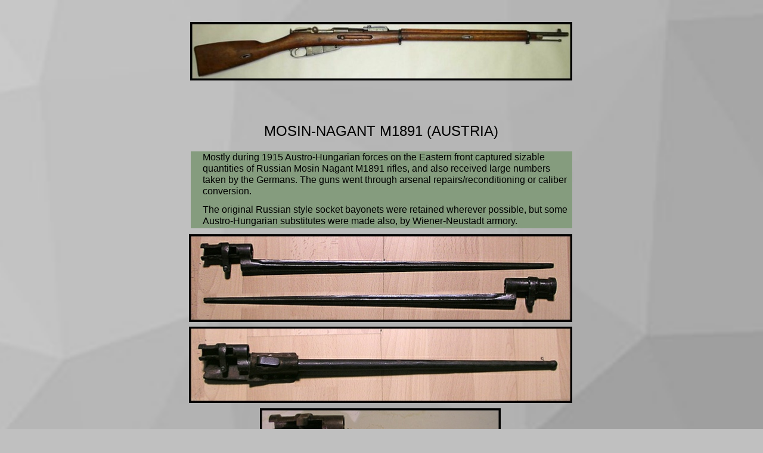

--- FILE ---
content_type: text/html
request_url: http://www.nirvi.fi/nnbm/page407.html
body_size: 3343
content:
<!DOCTYPE html>
<html lang="en">
  <head>
    <meta charset="UTF-8">
    <title>m1891 AS</title>
    <meta name="generator" content="Serif WebPlus X8">
    <meta name="viewport" content="width=700">
    <meta name="keywords" content="bayonet,bayonets,finnish,collection,mosin,nagant">
    <meta name="description" content="My bayonet collection ">
    <meta name="robots" content="index,follow">
    <link rel="stylesheet" type="text/css" href="wpscripts/wpstyles.css">
    <style type="text/css">
      .C-1 { line-height:27.00px;font-family:"Arial Black", sans-serif;font-style:normal;font-weight:normal;color:#000000;background-color:#cccccc;text-decoration:none;font-variant:normal;font-size:18.7px;vertical-align:0; }
      .C-2 { line-height:19.00px;font-family:"Arial", sans-serif;font-style:normal;font-weight:normal;color:#000000;background-color:transparent;text-decoration:none;font-variant:normal;font-size:16.0px;vertical-align:0; }
      .OBJ-1 { background:#859c7e; }
      .C-3 { line-height:33.00px;font-family:"Arial Black", sans-serif;font-style:normal;font-weight:normal;color:#000000;background-color:transparent;text-decoration:none;font-variant:normal;font-size:24.0px;vertical-align:0; }
      .P-1 { text-align:left;line-height:1px;font-family:"Arial", sans-serif;font-style:normal;font-weight:normal;color:#000000;background-color:transparent;font-variant:normal;font-size:16.0px;vertical-align:0; }
      .P-2 { text-align:left;line-height:1px;font-family:"Arial", sans-serif;font-style:normal;font-weight:normal;color:#859c7e;background-color:transparent;font-variant:normal;font-size:16.0px;vertical-align:0; }
      .C-4 { line-height:19.00px;font-family:"Arial", sans-serif;font-style:normal;font-weight:normal;color:#859c7e;background-color:transparent;text-decoration:none;font-variant:normal;font-size:16.0px;vertical-align:0; }
      .OBJ-2 { background:#c1c1c1; }
      .OBJ-3,.OBJ-3:link,.OBJ-3:visited { background-image:url('http://www.nirvi.fi/nnbm/wpimages/wpcfe6c373_1a.png');background-repeat:no-repeat;background-position:0px 0px;text-decoration:none;display:block;position:absolute; }
      .OBJ-3:hover { background-position:0px -66px; }
      .OBJ-3:active,a:link.OBJ-3.Activated,a:link.OBJ-3.Down,a:visited.OBJ-3.Activated,a:visited.OBJ-3.Down,.OBJ-3.Activated,.OBJ-3.Down { background-position:0px -33px; }
      .OBJ-3.Disabled,a:link.OBJ-3.Disabled,a:visited.OBJ-3.Disabled,a:hover.OBJ-3.Disabled,a:active.OBJ-3.Disabled { background-position:0px -99px; }
      .OBJ-3:focus { outline-style:none; }
      button.OBJ-3 { background-color:transparent;border:none 0px;padding:0;display:inline-block;cursor:pointer; }
      button.OBJ-3:disabled { pointer-events:none; }
      .OBJ-3.Inline { display:inline-block;position:relative;line-height:normal; }
      .OBJ-4 { line-height:33px; }
      .C-5 { line-height:18.00px;font-family:"Verdana", sans-serif;font-style:normal;font-weight:normal;color:#000000;background-color:transparent;text-decoration:none;font-variant:normal;font-size:16.0px;vertical-align:0; }
      .C-6 { line-height:13.00px;font-family:"Verdana", sans-serif;font-style:normal;font-weight:normal;color:#c1c1c1;background-color:transparent;text-decoration:none;font-variant:normal;font-size:10.7px;vertical-align:0; }
      .OBJ-5 { visibility:hidden; }
    </style>
    <script type="text/javascript" src="wpscripts/jquery.js"></script>
    <script type="text/javascript" src="wpscripts/jquery.event.move.js"></script>
    <script type="text/javascript" src="wpscripts/jquery.event.swipe.js"></script>
    <script type="text/javascript" src="wpscripts/jquery.wpslider.js"></script>
    <script type="text/javascript" src="wpscripts/jquery.wpvisibility.js"></script>
    <script type="text/javascript">
      $(document).ready(function() {
      $('#slider_66').data('wpslider', new $.fn.wpslider( { g_nDivId:'#slider_66', g_nTransitStyle:1, g_nLoopTime:2000, g_nAnimationTime:1000, g_bPlayAtStart:true, g_strEasing: "linear" } ) );
      var btnState = [];
      $('#slider_113').data('wpslider', new $.fn.wpslider( { g_nDivId:'#slider_113', g_nTransitStyle:1, g_nLoopTime:2000, g_nAnimationTime:500, g_bPlayAtStart:true, g_strEasing: "linear" } ) );
      var btnState = [];
      $('#slider_66').data('wpslider').restrictSlides();
      $("a.ActiveButton").bind({ mousedown:function(){if ( $(this).attr('disabled') === undefined ) $(this).addClass('Activated');}, mouseleave:function(){ if ( $(this).attr('disabled') === undefined ) $(this).removeClass('Activated');}, mouseup:function(){ if ( $(this).attr('disabled') === undefined ) $(this).removeClass('Activated');}});
      $('#nav_44_B1').click(function(){ if ( $(this).attr('disabled') === undefined ) $('#slider_66').data('wpslider').navigate(0);});
      $('#nav_44_B2').click(function(){ if ( $(this).attr('disabled') === undefined ) $('#slider_66').data('wpslider').navigate(1);});
      $('#nav_44_B3').click(function(){ if ( $(this).attr('disabled') === undefined ) $('#slider_66').data('wpslider').navigate(2);});
      $('#nav_44_B4').click(function(){ if ( $(this).attr('disabled') === undefined ) $('#slider_66').data('wpslider').navigate(3);});
      rolloverShowHide('grp_181', 'panel_51_ura', 150);
      $('#slider_113').data('wpslider').restrictSlides();
      $('#nav_97_B1').click(function(){ if ( $(this).attr('disabled') === undefined ) $('#slider_113').data('wpslider').navigate(0);});
      $('#nav_97_B2').click(function(){ if ( $(this).attr('disabled') === undefined ) $('#slider_113').data('wpslider').navigate(1);});
      $('#nav_97_B3').click(function(){ if ( $(this).attr('disabled') === undefined ) $('#slider_113').data('wpslider').navigate(2);});
      });
    </script>
  </head>
  <body style="height:2872px;background:url('http://www.nirvi.fi/nnbm/polygon-back.jpeg') repeat scroll center top / cover #c0c0c0;">
    <div id="divMain" style="background:transparent;margin-left:auto;margin-right:auto;position:relative;width:700px;height:2872px;">
      <div style="position:absolute;left:32px;top:2106px;width:640px;height:35px;overflow:hidden;">
        <p class="BayoType"><span class="C-1">AUSTRIAN SCABBARDS</span></p>
      </div>
      <img alt="" src="http://www.nirvi.fi/nnbm/rus_mn91_ost.JPG" style="position:absolute;left:30px;top:2139px;width:643px;height:163px;">
      <img alt="" src="http://www.nirvi.fi/nnbm/rus_mn91_ost_ins.JPG" style="position:absolute;left:30px;top:2306px;width:643px;height:133px;">
      <img alt="" src="http://www.nirvi.fi/nnbm/rus_mn91_ost_det1.JPG" style="position:absolute;left:30px;top:2443px;width:323px;height:323px;">
      <img alt="" src="http://www.nirvi.fi/nnbm/rus_mn91_ost_det2.JPG" style="position:absolute;left:354px;top:2443px;width:323px;height:323px;">
      <div class="OBJ-1" style="position:absolute;left:32px;top:2773px;width:640px;height:43px;overflow:hidden;">
        <p class="Bayo-Body"><span class="C-2">60 dgr unidentified m1891 in Austrian scabbard, with correct Austrian frog.</span></p>
      </div>
      <div style="position:absolute;left:28px;top:203px;width:642px;height:40px;overflow:hidden;">
        <p class="BayoTitle"><span class="C-3">MOSIN-<wbr>NAGANT M1891 (AUSTRIA)</span></p>
      </div>
      <div class="OBJ-1" style="position:absolute;left:30px;top:254px;width:640px;height:129px;overflow:hidden;">
        <p class="Bayo-Body P-1"><span class="C-2">Mostly during 1915 Austro-<wbr>Hungarian forces on the Eastern front captured sizable quantities of Russian Mosin Nagant M1891 rifles, and also received large numbers taken by the Germans. The guns went through arsenal repairs/reconditioning or caliber conversion. </span></p>
        <p class="Bayo-Body P-1"><span class="C-2">The original Russian style socket bayonets were retained wherever possible, but some Austro-<wbr>Hungarian substitutes were made also, by Wiener-<wbr>Neustadt armory.</span></p>
        <p class="Bayo-Body P-2"><span class="C-4"><br></span></p>
      </div>
      <img alt="" src="http://www.nirvi.fi/nnbm/ost_mn91.jpg" id="pic_2877" style="position:absolute;left:27px;top:393px;width:643px;height:147px;">
      <img alt="" src="http://www.nirvi.fi/nnbm/ost_mn91_ins-1.jpg" style="position:absolute;left:27px;top:548px;width:643px;height:128px;">
      <img alt="" src="http://www.nirvi.fi/nnbm/ost_mn91_slot.jpg" style="position:absolute;left:146px;top:685px;width:404px;height:129px;">
      <div id="slider_66" style="position:absolute;left:172px;top:860px;width:375px;height:365px;overflow:hidden;">
        <div id="slider_66_P1" style="position:absolute;left:0px;right:0px;width:375px;height:365px;">
          <img alt="" src="http://www.nirvi.fi/nnbm/ost_mn91_det1.jpg" style="position:absolute;left:18px;top:22px;width:320px;height:320px;">
        </div>
        <div id="slider_66_P2" style="position:absolute;left:0px;right:0px;width:375px;height:365px;visibility:hidden;display:none;">
          <img alt="" src="http://www.nirvi.fi/nnbm/ost_mn91_det1_zoom.png" style="position:absolute;left:13px;top:8px;width:349px;height:349px;">
          <div class="OBJ-2" style="position:absolute;left:27px;top:59px;width:320px;height:49px;overflow:hidden;">
            <p class="Bayo-Body"><span class="C-2">'E.A.IX.' = Erzeugungs Abteilung 9 (Production Department 9) </span></p>
          </div>
        </div>
        <div id="slider_66_P3" style="position:absolute;left:0px;right:0px;width:375px;height:365px;visibility:hidden;display:none;">
          <img alt="" src="http://www.nirvi.fi/nnbm/ost_mn91_det2.jpg" style="position:absolute;left:27px;top:22px;width:320px;height:320px;">
        </div>
        <div id="slider_66_P4" style="position:absolute;left:0px;right:0px;width:375px;height:365px;visibility:hidden;display:none;">
          <img alt="" src="http://www.nirvi.fi/nnbm/ost_mn91_det3.jpg" style="position:absolute;left:29px;top:24px;width:317px;height:317px;">
        </div>
      </div>
      <div style="position:absolute;left:197px;top:881px;width:324px;height:324px;"></div>
      <div style="position:absolute;left:245px;top:1204px;width:211px;height:59px;">
        <div id="nav_44_B1" class="OBJ-4" style="display:block;position:absolute;left:36px;top:13px;width:33px;height:33px;">
          <button type="button" class="OBJ-3 ActiveButton" style="width:33px;height:33px;"></button>
        </div>
        <div id="nav_44_B2" class="OBJ-4" style="display:block;position:absolute;left:71px;top:13px;width:33px;height:33px;">
          <button type="button" class="OBJ-3 ActiveButton" style="width:33px;height:33px;"></button>
        </div>
        <div id="nav_44_B3" class="OBJ-4" style="display:block;position:absolute;left:106px;top:13px;width:33px;height:33px;">
          <button type="button" class="OBJ-3 ActiveButton" style="width:33px;height:33px;"></button>
        </div>
        <div id="nav_44_B4" class="OBJ-4" style="display:block;position:absolute;left:141px;top:13px;width:33px;height:33px;">
          <button type="button" class="OBJ-3 ActiveButton" style="width:33px;height:33px;"></button>
        </div>
      </div>
      <div class="OBJ-1" style="position:absolute;left:30px;top:819px;width:640px;height:33px;overflow:hidden;">
        <p class="Body"><span class="C-5">&nbsp;Austrian made MN91 in austrian scabbard and original frog.</span></p>
      </div>
      <div id="panel_51_ura" class="OBJ-5" style="position:absolute;left:152px;top:692px;width:109px;height:50px;">
        <img alt="" src="http://www.nirvi.fi/nnbm/wpimages/wpf12dcbbb_1a.png" style="position:absolute;left:9px;top:13px;width:91px;height:25px;">
        <div style="position:absolute;left:9px;top:36px;width:94px;height:15px;overflow:hidden;">
          <p class="Body"><span class="C-6">Straight slot</span></p>
        </div>
      </div>
      <img alt="" src="http://www.nirvi.fi/nnbm/wpimages/wpb9d95106_1a.png" id="grp_181" style="position:absolute;left:70px;top:720px;width:62px;height:62px;">
      <img alt="" src="http://www.nirvi.fi/nnbm/rus_mn91-1.JPG" style="position:absolute;left:29px;top:37px;width:641px;height:98px;">
      <div style="position:absolute;left:30px;top:1648px;width:640px;height:43px;overflow:hidden;">
        <p class="Bayo-Body"><span class="C-2">Austrian ersatz bayonet for Mosin-<wbr>Nagant M91, maker SCHMID, in austrian scabbard.</span></p>
      </div>
      <a id="M91erz" style="position:absolute;left:29px;top:1267px;"></a>
      <img alt="" src="http://www.nirvi.fi/nnbm/ost_m91_erz.jpg" style="position:absolute;left:29px;top:1267px;width:642px;height:210px;">
      <img alt="" src="http://www.nirvi.fi/nnbm/ost_m91_erz_ins.jpg" style="position:absolute;left:29px;top:1484px;width:642px;height:159px;">
      <div id="slider_113" style="position:absolute;left:149px;top:1691px;width:375px;height:365px;overflow:hidden;">
        <div id="slider_113_P1" style="position:absolute;left:0px;right:0px;width:375px;height:365px;">
          <img alt="" src="http://www.nirvi.fi/nnbm/ost_m91_erz_det2.jpg" style="position:absolute;left:29px;top:24px;width:320px;height:320px;">
        </div>
        <div id="slider_113_P2" style="position:absolute;left:0px;right:0px;width:375px;height:365px;visibility:hidden;display:none;">
          <img alt="" src="http://www.nirvi.fi/nnbm/ost_m91_erz_det3.jpg" style="position:absolute;left:31px;top:27px;width:320px;height:320px;">
        </div>
        <div id="slider_113_P3" style="position:absolute;left:0px;right:0px;width:375px;height:365px;visibility:hidden;display:none;">
          <img alt="" src="http://www.nirvi.fi/nnbm/ost_m91_erz_det1.jpg" style="position:absolute;left:26px;top:20px;width:320px;height:320px;">
        </div>
      </div>
      <div style="position:absolute;left:168px;top:1711px;width:324px;height:324px;"></div>
      <div style="position:absolute;left:234px;top:2026px;width:211px;height:59px;">
        <div id="nav_97_B1" class="OBJ-4" style="display:block;position:absolute;left:53px;top:13px;width:33px;height:33px;">
          <button type="button" class="OBJ-3 ActiveButton" style="width:33px;height:33px;"></button>
        </div>
        <div id="nav_97_B2" class="OBJ-4" style="display:block;position:absolute;left:88px;top:13px;width:33px;height:33px;">
          <button type="button" class="OBJ-3 ActiveButton" style="width:33px;height:33px;"></button>
        </div>
        <div id="nav_97_B3" class="OBJ-4" style="display:block;position:absolute;left:123px;top:13px;width:33px;height:33px;">
          <button type="button" class="OBJ-3 ActiveButton" style="width:33px;height:33px;"></button>
        </div>
      </div>
    </div>
  </body>
</html>


--- FILE ---
content_type: text/javascript
request_url: http://www.nirvi.fi/nnbm/wpscripts/jquery.wpvisibility.js
body_size: 578
content:
var timers=[];function hidePanel(panel){var $e=$('<div class="'+document.getElementById(panel).className+'"></div>').hide().appendTo('body');var val=$e.css('visibility');$e.remove();if(val==='hidden')$('[id="'+panel+'"]').css({display:'none',visibility:'visible'});}function clickHide(button,panel,timeout){hidePanel(panel);$('[id="'+button+'"]').bind('click',function(){$('[id="'+panel+'"]').stop(true);$('[id="'+panel+'"]').fadeOut(timeout);});}function clickShow(button,panel,timeout){hidePanel(panel);$('[id="'+button+'"]').bind('click',function(){$('[id="'+panel+'"]').stop(true);$('[id="'+panel+'"]').fadeIn(timeout);});}function clickShowHide(button,panel,timeout){hidePanel(panel);$('[id="'+button+'"]').bind('click',function(){$('[id="'+panel+'"]').stop(true);$('[id="'+panel+'"]').fadeIn(timeout);$(document).bind('click',function(e){if(!$('[id="'+button+'"]').is(e.target)&&$('[id="'+button+'"]').has(e.target).length===0){$('[id="'+panel+'"]').stop(true);$('[id="'+panel+'"]').fadeOut(timeout);$(document).unbind('click');}});});}function clickShowHideAny(button,panel,timeout){hidePanel(panel);$('[id="'+button+'"]').bind('click',function(){$('[id="'+panel+'"]').stop(true);$('[id="'+panel+'"]').fadeToggle(timeout);$(document).bind('click',function(){$('[id="'+panel+'"]').stop(true);$('[id="'+panel+'"]').fadeOut(timeout);$(document).unbind('click');});return false;});}function clickToggle(button,panel,timeout){hidePanel(panel);$('[id="'+button+'"]').bind('click',function(){$('[id="'+panel+'"]').stop(true);$('[id="'+panel+'"]').fadeToggle(timeout);});}function rolloverShow(button,panel,timeout){hidePanel(panel);$('[id="'+button+'"]').bind('mouseenter',function(){$('[id="'+panel+'"]').stop(true);$('[id="'+panel+'"]').fadeIn(timeout);});}function rolloverShowHide(button,panel,timeout){rolloverShow(button,panel,timeout);$('[id="'+button+'"]').bind('mouseleave',function(){$('[id="'+panel+'"]').stop(true);$('[id="'+panel+'"]').fadeOut(timeout);});}function showAsPopup(button,panel,timeout){hidePanel(panel);$('[id="'+button+'"]').bind('mouseenter',function(){clearTimeout(timers[button+panel]);$('[id="'+panel+'"]').stop(true);$('[id="'+panel+'"]').fadeIn(timeout);$('[id="'+panel+'"]').bind('mouseenter',function(){clearTimeout(timers[button+panel]);});$('[id="'+panel+'"]').bind('mouseleave',function(){timers[button+panel]=setTimeout(function(){$('[id="'+panel+'"]').stop(true);$('[id="'+panel+'"]').fadeOut(timeout);$('[id="'+panel+'"]').unbind('mouseenter');$('[id="'+panel+'"]').unbind('mouseleave');},500);});});$('[id="'+button+'"]').bind('mouseleave',function(){timers[button+panel]=setTimeout(function(){$('[id="'+panel+'"]').stop(true);$('[id="'+panel+'"]').fadeOut(timeout);$('[id="'+panel+'"]').unbind('mouseenter');$('[id="'+panel+'"]').unbind('mouseleave');},500);});}